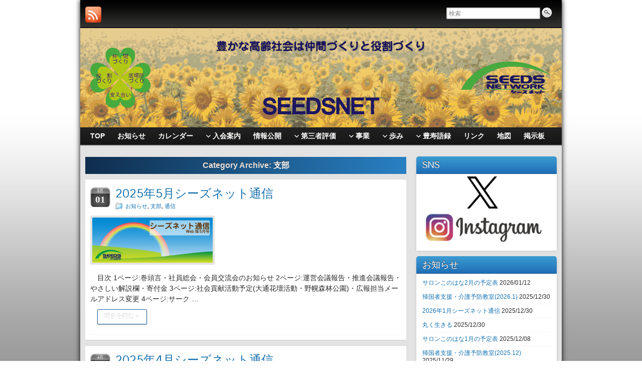

--- FILE ---
content_type: text/html; charset=UTF-8
request_url: http://www.seedsnet.gr.jp/category/branch/
body_size: 73202
content:
<!DOCTYPE html PUBLIC "-//W3C//DTD XHTML 1.0 Strict//EN" "http://www.w3.org/TR/xhtml1/DTD/xhtml1-strict.dtd">
<html xmlns="http://www.w3.org/1999/xhtml" lang="ja">
<head profile="http://gmpg.org/xfn/11">
    <meta http-equiv="Content-Type" content="text/html; charset=UTF-8" />
    <meta http-equiv="X-UA-Compatible" content="IE=Edge" />
    <title>支部 &#124; SEEDSNET</title>
    <link rel="pingback" href="http://www.seedsnet.gr.jp/xmlrpc.php" /> 
    <link rel='dns-prefetch' href='//s.w.org' />
<link rel="alternate" type="application/rss+xml" title="SEEDSNET &raquo; フィード" href="http://www.seedsnet.gr.jp/feed/" />
<link rel="alternate" type="application/rss+xml" title="SEEDSNET &raquo; コメントフィード" href="http://www.seedsnet.gr.jp/comments/feed/" />
<link rel="alternate" type="application/rss+xml" title="SEEDSNET &raquo; 支部 カテゴリーのフィード" href="http://www.seedsnet.gr.jp/category/branch/feed/" />
	<script type="text/javascript">
	WebFontConfig = {
		google: { families: ['Pontano+Sans::latin'] }
	};
	(function() {
		var wf = document.createElement('script');
		wf.src = ('https:' == document.location.protocol ? 'https' : 'http') + '://ajax.googleapis.com/ajax/libs/webfont/1/webfont.js';
		wf.type = 'text/javascript';
		wf.async = 'true';
		var s = document.getElementsByTagName('script')[0];
		s.parentNode.insertBefore(wf, s);
	})(); 
    </script>
    		<script type="text/javascript">
			window._wpemojiSettings = {"baseUrl":"https:\/\/s.w.org\/images\/core\/emoji\/11.2.0\/72x72\/","ext":".png","svgUrl":"https:\/\/s.w.org\/images\/core\/emoji\/11.2.0\/svg\/","svgExt":".svg","source":{"concatemoji":"http:\/\/www.seedsnet.gr.jp\/wp-includes\/js\/wp-emoji-release.min.js?ver=5.1"}};
			!function(a,b,c){function d(a,b){var c=String.fromCharCode;l.clearRect(0,0,k.width,k.height),l.fillText(c.apply(this,a),0,0);var d=k.toDataURL();l.clearRect(0,0,k.width,k.height),l.fillText(c.apply(this,b),0,0);var e=k.toDataURL();return d===e}function e(a){var b;if(!l||!l.fillText)return!1;switch(l.textBaseline="top",l.font="600 32px Arial",a){case"flag":return!(b=d([55356,56826,55356,56819],[55356,56826,8203,55356,56819]))&&(b=d([55356,57332,56128,56423,56128,56418,56128,56421,56128,56430,56128,56423,56128,56447],[55356,57332,8203,56128,56423,8203,56128,56418,8203,56128,56421,8203,56128,56430,8203,56128,56423,8203,56128,56447]),!b);case"emoji":return b=d([55358,56760,9792,65039],[55358,56760,8203,9792,65039]),!b}return!1}function f(a){var c=b.createElement("script");c.src=a,c.defer=c.type="text/javascript",b.getElementsByTagName("head")[0].appendChild(c)}var g,h,i,j,k=b.createElement("canvas"),l=k.getContext&&k.getContext("2d");for(j=Array("flag","emoji"),c.supports={everything:!0,everythingExceptFlag:!0},i=0;i<j.length;i++)c.supports[j[i]]=e(j[i]),c.supports.everything=c.supports.everything&&c.supports[j[i]],"flag"!==j[i]&&(c.supports.everythingExceptFlag=c.supports.everythingExceptFlag&&c.supports[j[i]]);c.supports.everythingExceptFlag=c.supports.everythingExceptFlag&&!c.supports.flag,c.DOMReady=!1,c.readyCallback=function(){c.DOMReady=!0},c.supports.everything||(h=function(){c.readyCallback()},b.addEventListener?(b.addEventListener("DOMContentLoaded",h,!1),a.addEventListener("load",h,!1)):(a.attachEvent("onload",h),b.attachEvent("onreadystatechange",function(){"complete"===b.readyState&&c.readyCallback()})),g=c.source||{},g.concatemoji?f(g.concatemoji):g.wpemoji&&g.twemoji&&(f(g.twemoji),f(g.wpemoji)))}(window,document,window._wpemojiSettings);
		</script>
		<style type="text/css">
img.wp-smiley,
img.emoji {
	display: inline !important;
	border: none !important;
	box-shadow: none !important;
	height: 1em !important;
	width: 1em !important;
	margin: 0 .07em !important;
	vertical-align: -0.1em !important;
	background: none !important;
	padding: 0 !important;
}
</style>
	<link rel='stylesheet' id='wp-block-library-css'  href='http://www.seedsnet.gr.jp/wp-includes/css/dist/block-library/style.min.css?ver=5.1' type='text/css' media='all' />
<link rel='stylesheet' id='contact-form-7-css'  href='http://www.seedsnet.gr.jp/wp-content/plugins/contact-form-7/includes/css/styles.css?ver=5.1.9' type='text/css' media='all' />
<link rel='stylesheet' id='graphene-stylesheet-css'  href='http://www.seedsnet.gr.jp/wp-content/themes/graphene/style.css?ver=5.1' type='text/css' media='screen' />
<script type='text/javascript' src='http://www.seedsnet.gr.jp/wp-includes/js/jquery/jquery.js?ver=1.12.4'></script>
<script type='text/javascript' src='http://www.seedsnet.gr.jp/wp-includes/js/jquery/jquery-migrate.min.js?ver=1.4.1'></script>
<script type='text/javascript' src='http://www.seedsnet.gr.jp/wp-content/themes/graphene/js/jquery.tools.min.js?ver=5.1'></script>
<script type='text/javascript' src='http://www.seedsnet.gr.jp/wp-content/themes/graphene/js/jquery.infinitescroll.min.js?ver=5.1'></script>
<script type='text/javascript'>
/* <![CDATA[ */
var grapheneJS = {"templateUrl":"http:\/\/www.seedsnet.gr.jp\/wp-content\/themes\/graphene","isSingular":"","shouldShowComments":"","commentsOrder":"newest","sliderDisable":"","sliderAnimation":"fade","sliderTransSpeed":"400","sliderInterval":"7000","sliderDisplay":"thumbnail-excerpt","infScroll":"1","infScrollClick":"","infScrollComments":"","totalPosts":"198","postsPerPage":"10","isPageNavi":"","infScrollMsgText":"Fetching window.grapheneInfScrollItemsPerPage more item from window.grapheneInfScrollItemsLeft left ...","infScrollMsgTextPlural":"Fetching window.grapheneInfScrollItemsPerPage more items from window.grapheneInfScrollItemsLeft left ...","infScrollFinishedText":"No more items to fetch","commentsPerPage":"50","totalComments":"0","infScrollCommentsMsg":"Fetching window.grapheneInfScrollCommentsPerPage more top level comment from window.grapheneInfScrollCommentsLeft left ...","infScrollCommentsMsgPlural":"Fetching window.grapheneInfScrollCommentsPerPage more top level comments from window.grapheneInfScrollCommentsLeft left ...","infScrollCommentsFinishedMsg":"No more comments to fetch"};
/* ]]> */
</script>
<script type='text/javascript' src='http://www.seedsnet.gr.jp/wp-content/themes/graphene/js/graphene.js?ver=5.1'></script>
<link rel='https://api.w.org/' href='http://www.seedsnet.gr.jp/wp-json/' />
<link rel="EditURI" type="application/rsd+xml" title="RSD" href="http://www.seedsnet.gr.jp/xmlrpc.php?rsd" />
<link rel="wlwmanifest" type="application/wlwmanifest+xml" href="http://www.seedsnet.gr.jp/wp-includes/wlwmanifest.xml" /> 
<meta name="generator" content="WordPress 5.1" />

<link rel="stylesheet" href="http://www.seedsnet.gr.jp/wp-content/plugins/count-per-day/counter.css" type="text/css" />
<style type="text/css">
.header_title, .header_title a, .header_title a:visited, .header_title a:hover, .header_desc {color:#blank}#nav li ul{width:200px} #nav li ul ul{margin-left:200px}#header-menu ul li a, #secondary-menu ul li a{width:180px}@charset "UTF-8"; body{ background: none; font-family:'Lucida Grande', 'Hiragino Kaku Gothic ProN', 'ヒラギノ角ゴ ProN W3', Meiryo, メイリオ, sans-serif; font-size: 12px; } body{ } .post-format .entry-content p, .entry-content{ font-family:'Lucida Grande', 'Hiragino Kaku Gothic ProN', 'ヒラギノ角ゴ ProN W3', Meiryo, メイリオ, sans-serif; font-size: 14px; line-height:1.5em; } .post-format .entry-content p, .entry-content>p{ text-indent: 1em; } .entry-content>p>a{ text-indent: 0em; } .entry-content>p>img{ text-indent: 0em; margin-left:-1em; } .entry-content h1, .comment-entry h1, .entry-content h2, .comment-entry h2, .entry-content h3, .comment-entry h3, .entry-content h4, .comment-entry h4, .entry-content h5, .comment-entry h5, .entry-content h6, .comment-entry h6{ font-family:'Lucida Grande', 'Hiragino Kaku Gothic ProN', 'ヒラギノ角ゴ ProN W3', Meiryo, メイリオ, sans-serif; margin: 0px 0px 0px 0px; line-height: 2em; } .entry-content h1, .comment-entry h1{ font-weight: bold; } .entry-content h2, .comment-entry h2{ font-weight: bold; } .entry-content h3, .comment-entry h3{ font-weight: normal; } .entry-content h4, .comment-entry h4{ font-weight: bold; } .entry-content h5, .comment-entry h5{ font-weight: normal; } .entry-content h6, .comment-entry h6{ font-weight: bold; } .su-list ul{ list-style: none !important; margin: 0 0 0 0 !important; padding: 0 !important; } .su-custom-gallery{ margin-top: 0.5em !important; margin-bottom: 0.5em !important; } .event-title h3, .mc-main .event-title a{ line-height: 1.1em !important; font-size: 12px !important; } #top_search button{ background: url(/wp-content/themes/graphene/images/sprite_master.png) -38px top no-repeat !important; } .entry-content a[href^="http://"]{ display: inline-block; padding-left: 20px; background: url(/wp-content/themes/graphene/images/icon/icon_external.gif) no-repeat left center; } .entry-content a[href^="http://www.seedsnet.gr.jp/"], .entry-content a[href^="http://www.seedsnet.gr.jp/"]{ display: inline-block; padding-left: 0px; background: none; } .more-link.block-button a[href^="http://www.seedsnet.gr.jp/"], .more-link.block-button a[href^="http://www.seedsnet.gr.jp/"]{ background: url(/wp-content/themes/graphene/images/bg-block-button.png) left bottom repeat-x #1C5FA5; background: -moz-linear-gradient(#2982C5, #1C5FA5); background: -webkit-linear-gradient(#2982C5, #1C5FA5); background: -o-linear-gradient(#2982C5, #1C5FA5); -ms-filter: "progid:DXImageTransform.Microsoft.gradient(startColorStr='#2982C5', EndColorStr='#1C5FA5')"; background: linear-gradient(#2982C5, #1C5FA5); -moz-border-radius: 2px; -webkit-border-radius: 2px; border-radius: 2px; -moz-box-shadow: 0 1px 2px #aaa; -webkit-box-shadow: 0 1px 2px #aaa; box-shadow: 0 1px 2px #aaa; -moz-box-shadow: 0 1px 2px rgba(0,0,0,0.3); -webkit-box-shadow: 0 1px 2px rgba(0,0,0,0.3); box-shadow: 0 1px 2px rgba(0,0,0,0.3); border: 1px solid #1C5FA5; color: #fff; cursor: pointer; display: inline-block; *display: inline; zoom: 1; font: bold 12px arial; padding: 5px 15px 6px 4px; position: relative; text-decoration: none; text-shadow: 0 -1px 0 #16497E; text-shadow: 0 -1px 0 rgba(0,0,0,0.2); vertical-align: top; } .entry-content a[href^="mailto:"]{ display: inline-block; padding-left: 20px; background: url(/wp-content/themes/graphene/images/icon/icon_mail.gif) no-repeat left center; } .entry-content a[href$='.docx'],.entry-content a[href$='.doc'],.entry-content a[href$='.rtf']{ display: inline-block; padding-left: 20px; background: url(/wp-content/themes/graphene/images/icon/icon_doc.gif) no-repeat left center; } .entry-content a[href$='.txt']{ display: inline-block; padding-left: 20px; background: url(/wp-content/themes/graphene/images/icon/icon_txt.gif) no-repeat left center; } .entry-content a[href$=".xls"], .entry-content a[href$=".xlsx"]{ display: inline-block; padding-left: 20px; background: url(/wp-content/themes/graphene/images/icon/icon_xls.gif) no-repeat left center; } .entry-content a[href$=".pdf"]{ display: inline-block; padding-left: 20px; background: url(/wp-content/themes/graphene/images/icon/icon_pdf.gif) no-repeat left center; } .su-button-center a[href$=".pdf"]{ display: inline-block !important; padding-left: 0px !important; background: url(images/bg_g.png) repeat #000 fixed; } .su-button-center p{text-indent:0em} .entry-content a[href$='.zip'], .entry-content a[href$='.rar'], .entry-content a[href$='.gzip'], .entry-content a[href$='.bzip'], .entry-content a[href$='.gz']{ display: inline-block; padding-left: 20px; background: url(/wp-content/themes/graphene/images/icon/icon_archive.gif) no-repeat left center; } .metal{ position:relative; padding: 0px 10px 0px 30px; line-heght: 1.75em !important; font-weight: bold; color:#666; background:#ccc; border-top:#ccc solid 1px; border-right:#999 solid 1px; border-bottom:#999 solid 1px; border-left:#ccc solid 1px; text-shadow:1px 1px 0 rgba(255,255,255,1); box-shadow:0 0 0 1px rgba(255,255,255,0.5) inset; background-image: -webkit-gradient(linear, left top, left bottom, from(rgba(220, 220, 220, 1.0)), color-stop(0.25, rgba(240, 240, 240, 1.0)), color-stop(0.30, rgba(235, 235, 235, 1.0)), color-stop(0.36, rgba(240, 240, 240, 1.0)), color-stop(0.50, rgba(235, 235, 235, 1.0)), color-stop(0.80, rgba(215, 215, 215, 1.0)), to(rgba(210, 210, 210, 1.0))); background-image: -webkit-linear-gradient(top, rgba(220, 220, 220, 1.0), rgba(240, 240, 240, 1.0) 25%, rgba(235, 235, 235, 1.0) 30%, rgba(240, 240, 240, 1.0) 36%, rgba(235, 235, 235, 1.0) 50%, rgba(215, 215, 215, 1.0) 80%, rgba(210, 210, 210, 1.0)); background-image: -moz-linear-gradient(top, rgba(220, 220, 220, 1.0), rgba(240, 240, 240, 1.0) 25%, rgba(235, 235, 235, 1.0) 30%, rgba(240, 240, 240, 1.0) 36%, rgba(235, 235, 235, 1.0) 50%, rgba(215, 215, 215, 1.0) 80%, rgba(210, 210, 210, 1.0)); background-image: -o-linear-gradient(top, rgba(220, 220, 220, 1.0), rgba(240, 240, 240, 1.0) 25%, rgba(235, 235, 235, 1.0) 30%, rgba(240, 240, 240, 1.0) 36%, rgba(235, 235, 235, 1.0) 50%, rgba(215, 215, 215, 1.0) 80%, rgba(210, 210, 210, 1.0)); background-image: linear-gradient(to bottom, rgba(220, 220, 220, 1.0), rgba(240, 240, 240, 1.0) 25%, rgba(235, 235, 235, 1.0) 30%, rgba(240, 240, 240, 1.0) 36%, rgba(235, 235, 235, 1.0) 50%, rgba(215, 215, 215, 1.0) 80%, rgba(210, 210, 210, 1.0)); } .metal:before{ content:" "; position:absolute; top:0; left:15px; width:0; height:100%; border-left:#ccc solid 1px; } .metal:after{ content:" "; position:absolute; top:0; left:16px; width:0; height:100%; border-right:#eee solid 1px; } .postit{ position:relative; margin: 0px 22px 0px 0px !important; padding: 0.5em 0.5em 0em 1.25em; line-height: 1.25em !important; font-weight: bold; color:#009 !important; background:#ffc; box-shadow: 12px 0 0 0 #ffc, 0 12px 0 0 #ffc, 1px 15px 4px -3px rgba(0,0,0,0.2); } .postit:before{ content:" "; position:absolute; top:100%; left:100%; width:0; height:0; border-width:12px 12px 0 0; border-style:solid; border-color:transparent; border-top-color:#cc9; } .postit:after{ content:" "; position:absolute; padding:0 20px; bottom:0; left:10px; width:120px; height:20px; background:rgba(255,182,182,0.4); -webkit-transform: rotate(-1deg); -moz-transform: rotate(-1deg); -o-transform: rotate(-1deg); transform: rotate(-1deg); margin-bottom: 5px; } .mosaic{ position:relative; margin: 20px 0px 12px 0px !important; padding:0 10px 0 55px; font:bold 22px/40px Arial, Helvetica, sans-serif; color:#666; background:#f3f3f3; z-index:1; line-height: 40px !important; } .mosaic:before{ content:" "; position:absolute; top:0; left:0; width:40px; height:40px; border-right:#fff solid 2px; background:#f60; background-image: -webkit-gradient(linear, left top, left bottom, from( rgba(255, 255, 255, 0.0)), color-stop(0.20, rgba(255, 255, 255, 0.0)), color-stop(0.20, rgba(255, 255, 255, 0.1)), color-stop(0.40, rgba(255, 255, 255, 0.1)), color-stop(0.40, rgba(255, 255, 255, 0.3)), color-stop(0.60, rgba(255, 255, 255, 0.3)), color-stop(0.60, rgba(255, 255, 255, 0.5)), color-stop(0.80, rgba(255, 255, 255, 0.5)), color-stop(0.80, rgba(255, 255, 255, 0.6)), to( rgba(255, 255, 255, 0.6)) ); background-image: -webkit-linear-gradient(top, transparent 20%, rgba(255, 255, 255, 0.1) 20%, rgba(255, 255, 255, 0.1) 40%, rgba(255, 255, 255, 0.3) 40%, rgba(255, 255, 255, 0.3) 60%, rgba(255, 255, 255, 0.5) 60%, rgba(255, 255, 255, 0.5) 80%, rgba(255, 255, 255, 0.6) 80%, rgba(255, 255, 255, 0.6) 100% ); background-image: -moz-linear-gradient(top, transparent 20%, rgba(255, 255, 255, 0.1) 20%, rgba(255, 255, 255, 0.1) 40%, rgba(255, 255, 255, 0.3) 40%, rgba(255, 255, 255, 0.3) 60%, rgba(255, 255, 255, 0.5) 60%, rgba(255, 255, 255, 0.5) 80%, rgba(255, 255, 255, 0.6) 80%, rgba(255, 255, 255, 0.6) 100% ); background-image: -o-linear-gradient(top, transparent 20%, rgba(255, 255, 255, 0.1) 20%, rgba(255, 255, 255, 0.1) 40%, rgba(255, 255, 255, 0.3) 40%, rgba(255, 255, 255, 0.3) 60%, rgba(255, 255, 255, 0.5) 60%, rgba(255, 255, 255, 0.5) 80%, rgba(255, 255, 255, 0.6) 80%, rgba(255, 255, 255, 0.6) 100% ); background-image: linear-gradient(to bottom, transparent 20%, rgba(255, 255, 255, 0.1) 20%, rgba(255, 255, 255, 0.1) 40%, rgba(255, 255, 255, 0.3) 40%, rgba(255, 255, 255, 0.3) 60%, rgba(255, 255, 255, 0.5) 60%, rgba(255, 255, 255, 0.5) 80%, rgba(255, 255, 255, 0.6) 80%, rgba(255, 255, 255, 0.6) 100% ); z-index:-1; } .mosaic:after{ content:" "; position:absolute; top:0; left:0; width:40px; height:40px; background-image: -webkit-gradient(linear, left top, right top, from( rgba(255, 255, 255, 0.0)), color-stop(0.20, rgba(255, 255, 255, 0.0)), color-stop(0.20, rgba(255, 255, 255, 0.1)), color-stop(0.40, rgba(255, 255, 255, 0.1)), color-stop(0.40, rgba(255, 255, 255, 0.3)), color-stop(0.60, rgba(255, 255, 255, 0.3)), color-stop(0.60, rgba(255, 255, 255, 0.5)), color-stop(0.80, rgba(255, 255, 255, 0.5)), color-stop(0.80, rgba(255, 255, 255, 0.6)), to( rgba(255, 255, 255, 0.6)) ); background-image: -webkit-linear-gradient(left, transparent 20%, rgba(255, 255, 255, 0.1) 20%, rgba(255, 255, 255, 0.1) 40%, rgba(255, 255, 255, 0.3) 40%, rgba(255, 255, 255, 0.3) 60%, rgba(255, 255, 255, 0.5) 60%, rgba(255, 255, 255, 0.5) 80%, rgba(255, 255, 255, 0.6) 80%, rgba(255, 255, 255, 0.6) 100% ); background-image: -moz-linear-gradient(left, transparent 20%, rgba(255, 255, 255, 0.1) 20%, rgba(255, 255, 255, 0.1) 40%, rgba(255, 255, 255, 0.3) 40%, rgba(255, 255, 255, 0.3) 60%, rgba(255, 255, 255, 0.5) 60%, rgba(255, 255, 255, 0.5) 80%, rgba(255, 255, 255, 0.6) 80%, rgba(255, 255, 255, 0.6) 100% ); background-image: -o-linear-gradient(left, transparent 20%, rgba(255, 255, 255, 0.1) 20%, rgba(255, 255, 255, 0.1) 40%, rgba(255, 255, 255, 0.3) 40%, rgba(255, 255, 255, 0.3) 60%, rgba(255, 255, 255, 0.5) 60%, rgba(255, 255, 255, 0.5) 80%, rgba(255, 255, 255, 0.6) 80%, rgba(255, 255, 255, 0.6) 100% ); background-image: linear-gradient(to right, transparent 20%, rgba(255, 255, 255, 0.1) 20%, rgba(255, 255, 255, 0.1) 40%, rgba(255, 255, 255, 0.3) 40%, rgba(255, 255, 255, 0.3) 60%, rgba(255, 255, 255, 0.5) 60%, rgba(255, 255, 255, 0.5) 80%, rgba(255, 255, 255, 0.6) 80%, rgba(255, 255, 255, 0.6) 100% ); z-index:-1; } .mfp-close{ right:0px !important} a.more-link{ text-indent:1em !important}
</style>
		<link rel="icon" href="http://www.seedsnet.gr.jp/wp-content/uploads/2014/08/favicon.png" type="image/x-icon" />
		<!--[if lte IE 7]>
      <style type="text/css" media="screen">
      	#footer, div.sidebar-wrap, .block-button, .featured_slider, #slider_root, #nav li ul, .pie{behavior: url(http://www.seedsnet.gr.jp/wp-content/themes/graphene/js/PIE.php);}
        .featured_slider{margin-top:0 !important;}
        #header-menu-wrap {z-index:5}
      </style>
    <![endif]-->
    </head>
<body class="archive category category-branch category-33 two_col_left two-columns">

<div class="bg-gradient">


<div id="container" class="container_16">
    
            <div id="top-bar">
                				<div id="profiles" class="clearfix gutter-left">
                                <a href="http://www.seedsnet.gr.jp/feed/" title="Subscribe to SEEDSNET&#039;s RSS feed" id="social-id-1" class="mysocial social-rss">
            	<img src="http://www.seedsnet.gr.jp/wp-content/themes/graphene/images/social/rss.png" alt="RSS" title="Subscribe to SEEDSNET&#039;s RSS feed" />
            </a>
    	                </div>
                                        <div id="top_search" class="grid_4">
                    <form id="searchform" class="searchform" method="get" action="http://www.seedsnet.gr.jp">
    <p class="clearfix default_searchform">
        <input type="text" name="s" 
        	onblur="if (this.value == '') {this.value = '検索';}" 
            onfocus="if (this.value == '検索') {this.value = '';}" 
            value="検索" />
        <button type="submit"><span>検索</span></button>
    </p>
    </form>                                    </div>
                        
                        
        </div>
    
        <div id="header">
    	
        <a href="http://www.seedsnet.gr.jp" id="header_img_link" title="フロントページに戻る"><img src="http://www.seedsnet.gr.jp/wp-content/uploads/2014/10/20141022header.png" alt="" width="960" height="198" class="header-img" /></a>        	       
        		
                
		    </div>
    <div id="nav">
                <div id="header-menu-wrap" class="clearfix">
			<ul id="header-menu" class="menu clearfix"><li id="menu-item-5" class="menu-item menu-item-type-custom menu-item-object-custom menu-item-home"><a href="http://www.seedsnet.gr.jp"><strong>TOP</strong></a></li>
<li id="menu-item-271" class="menu-item menu-item-type-post_type menu-item-object-page current_page_parent"><a href="http://www.seedsnet.gr.jp/blog/"><strong>お知らせ</strong></a></li>
<li id="menu-item-754" class="menu-item menu-item-type-custom menu-item-object-custom"><a href="http://www.seedsnet.gr.jp/calendar/"><strong>カレンダー</strong></a></li>
<li id="menu-item-134" class="menu-item menu-item-type-post_type menu-item-object-page menu-item-has-children menu-item-ancestor"><a href="http://www.seedsnet.gr.jp/enter/"><strong>入会案内</strong></a>
<ul class="sub-menu">
	<li id="menu-item-6624" class="menu-item menu-item-type-post_type menu-item-object-page"><a href="http://www.seedsnet.gr.jp/enter/">入会案内</a></li>
	<li id="menu-item-8" class="menu-item menu-item-type-post_type menu-item-object-page"><a href="http://www.seedsnet.gr.jp/mind/">会員心得</a></li>
</ul>
</li>
<li id="menu-item-118" class="menu-item menu-item-type-post_type menu-item-object-page"><a href="http://www.seedsnet.gr.jp/about/"><strong>情報公開</strong></a></li>
<li id="menu-item-3113" class="menu-item menu-item-type-post_type menu-item-object-page menu-item-has-children menu-item-ancestor"><a href="http://www.seedsnet.gr.jp/third-party_evaluation/"><strong>第三者評価</strong></a>
<ul class="sub-menu">
	<li id="menu-item-8938" class="menu-item menu-item-type-custom menu-item-object-custom"><a href="http://www.seedsnet.gr.jp/third-party_evaluation/%e7%ac%ac%e4%b8%89%e8%80%85%e8%a9%95%e4%be%a1%e7%b5%90%e6%9e%9c/">第三者評価結果</a></li>
</ul>
</li>
<li id="menu-item-136" class="menu-item menu-item-type-post_type menu-item-object-page menu-item-has-children menu-item-ancestor"><a href="http://www.seedsnet.gr.jp/service/"><strong>事業</strong></a>
<ul class="sub-menu">
	<li id="menu-item-223" class="menu-item menu-item-type-post_type menu-item-object-page"><a href="http://www.seedsnet.gr.jp/service/salon_konohana/">サロンこのはな</a></li>
	<li id="menu-item-226" class="menu-item menu-item-type-post_type menu-item-object-page"><a href="http://www.seedsnet.gr.jp/service/elder-home/">サービス付高齢者向け住宅</a></li>
	<li id="menu-item-458" class="menu-item menu-item-type-post_type menu-item-object-page"><a href="http://www.seedsnet.gr.jp/service/solitary/">北海道孤立防止ネットワークセンター</a></li>
	<li id="menu-item-3660" class="menu-item menu-item-type-post_type menu-item-object-page"><a href="http://www.seedsnet.gr.jp/service/returnee_support/">中国・樺太等帰国者支援事業</a></li>
</ul>
</li>
<li id="menu-item-119" class="menu-item menu-item-type-post_type menu-item-object-page menu-item-has-children menu-item-ancestor"><a href="http://www.seedsnet.gr.jp/history/"><strong>歩み</strong></a>
<ul class="sub-menu">
	<li id="menu-item-120" class="menu-item menu-item-type-post_type menu-item-object-page"><a href="http://www.seedsnet.gr.jp/history/history-2001/">歩み-2001年-</a></li>
	<li id="menu-item-121" class="menu-item menu-item-type-post_type menu-item-object-page"><a href="http://www.seedsnet.gr.jp/history/history-2002/">歩み-2002年-</a></li>
	<li id="menu-item-122" class="menu-item menu-item-type-post_type menu-item-object-page"><a href="http://www.seedsnet.gr.jp/history/history-2003/">歩み-2003年-</a></li>
	<li id="menu-item-123" class="menu-item menu-item-type-post_type menu-item-object-page"><a href="http://www.seedsnet.gr.jp/history/history-2004/">歩み-2004年-</a></li>
	<li id="menu-item-124" class="menu-item menu-item-type-post_type menu-item-object-page"><a href="http://www.seedsnet.gr.jp/history/history-2005/">歩み-2005年-</a></li>
	<li id="menu-item-125" class="menu-item menu-item-type-post_type menu-item-object-page"><a href="http://www.seedsnet.gr.jp/history/history-2006/">歩み-2006年-</a></li>
	<li id="menu-item-126" class="menu-item menu-item-type-post_type menu-item-object-page"><a href="http://www.seedsnet.gr.jp/history/history-2007/">歩み-2007年-</a></li>
	<li id="menu-item-127" class="menu-item menu-item-type-post_type menu-item-object-page"><a href="http://www.seedsnet.gr.jp/history/history-2008/">歩み-2008年-</a></li>
	<li id="menu-item-128" class="menu-item menu-item-type-post_type menu-item-object-page"><a href="http://www.seedsnet.gr.jp/history/history-2009/">歩み-2009年-</a></li>
	<li id="menu-item-129" class="menu-item menu-item-type-post_type menu-item-object-page"><a href="http://www.seedsnet.gr.jp/history/history-2010/">歩み-2010年-</a></li>
	<li id="menu-item-130" class="menu-item menu-item-type-post_type menu-item-object-page"><a href="http://www.seedsnet.gr.jp/history/history-2011/">歩み-2011年-</a></li>
	<li id="menu-item-131" class="menu-item menu-item-type-post_type menu-item-object-page"><a href="http://www.seedsnet.gr.jp/history/history-2012/">歩み-2012年-</a></li>
	<li id="menu-item-132" class="menu-item menu-item-type-post_type menu-item-object-page"><a href="http://www.seedsnet.gr.jp/history/history-2013/">歩み-2013年-</a></li>
	<li id="menu-item-1757" class="menu-item menu-item-type-post_type menu-item-object-page"><a href="http://www.seedsnet.gr.jp/history/history-2014/">歩み-2014年-</a></li>
	<li id="menu-item-2617" class="menu-item menu-item-type-post_type menu-item-object-page"><a href="http://www.seedsnet.gr.jp/history/%e6%ad%a9%e3%81%bf-2015%e5%b9%b4/">歩み-2015年-</a></li>
	<li id="menu-item-3577" class="menu-item menu-item-type-post_type menu-item-object-page"><a href="http://www.seedsnet.gr.jp/%e6%ad%a9%e3%81%bf-2016%e5%b9%b4/">歩み-2016年-</a></li>
	<li id="menu-item-5953" class="menu-item menu-item-type-post_type menu-item-object-page"><a href="http://www.seedsnet.gr.jp/history/%e6%ad%a9%e3%81%bf-2017%e5%b9%b4/">歩み-2017年-</a></li>
	<li id="menu-item-7175" class="menu-item menu-item-type-post_type menu-item-object-page"><a href="http://www.seedsnet.gr.jp/history/%e6%ad%a9%e3%81%bf-2018%e5%b9%b4/">歩み-2018年-</a></li>
	<li id="menu-item-7174" class="menu-item menu-item-type-post_type menu-item-object-page"><a href="http://www.seedsnet.gr.jp/history/%e6%ad%a9%e3%81%bf-2019%e5%b9%b4/">歩み-2019年-</a></li>
</ul>
</li>
<li id="menu-item-770" class="menu-item menu-item-type-post_type menu-item-object-page menu-item-has-children menu-item-ancestor"><a href="http://www.seedsnet.gr.jp/posthumous-papers/"><strong>豊寿語録</strong></a>
<ul class="sub-menu">
	<li id="menu-item-1002" class="menu-item menu-item-type-post_type menu-item-object-page"><a href="http://www.seedsnet.gr.jp/posthumous-papers/2004-2/">豊寿語録 -2004</a></li>
	<li id="menu-item-804" class="menu-item menu-item-type-post_type menu-item-object-page"><a href="http://www.seedsnet.gr.jp/posthumous-papers/2005-2/">豊寿語録 -2005</a></li>
	<li id="menu-item-805" class="menu-item menu-item-type-post_type menu-item-object-page"><a href="http://www.seedsnet.gr.jp/posthumous-papers/2006-2/">豊寿語録 -2006</a></li>
	<li id="menu-item-965" class="menu-item menu-item-type-post_type menu-item-object-page"><a href="http://www.seedsnet.gr.jp/posthumous-papers/2007-2/">豊寿語録 -2007</a></li>
	<li id="menu-item-964" class="menu-item menu-item-type-post_type menu-item-object-page"><a href="http://www.seedsnet.gr.jp/posthumous-papers/2008-2/">豊寿語録 -2008</a></li>
	<li id="menu-item-963" class="menu-item menu-item-type-post_type menu-item-object-page"><a href="http://www.seedsnet.gr.jp/posthumous-papers/2009-2/">豊寿語録 -2009</a></li>
	<li id="menu-item-962" class="menu-item menu-item-type-post_type menu-item-object-page"><a href="http://www.seedsnet.gr.jp/posthumous-papers/2010-2/">豊寿語録 -2010</a></li>
	<li id="menu-item-961" class="menu-item menu-item-type-post_type menu-item-object-page"><a href="http://www.seedsnet.gr.jp/posthumous-papers/2011-2/">豊寿語録 -2011</a></li>
	<li id="menu-item-960" class="menu-item menu-item-type-post_type menu-item-object-page"><a href="http://www.seedsnet.gr.jp/posthumous-papers/2012-2/">豊寿語録 -2012</a></li>
	<li id="menu-item-959" class="menu-item menu-item-type-post_type menu-item-object-page"><a href="http://www.seedsnet.gr.jp/posthumous-papers/2013-2/">豊寿語録 -2013</a></li>
</ul>
</li>
<li id="menu-item-133" class="menu-item menu-item-type-post_type menu-item-object-page"><a href="http://www.seedsnet.gr.jp/link/"><strong>リンク</strong></a></li>
<li id="menu-item-135" class="menu-item menu-item-type-post_type menu-item-object-page"><a href="http://www.seedsnet.gr.jp/%e5%9c%b0%e5%9b%b3/"><strong>地図</strong></a></li>
<li id="menu-item-990" class="menu-item menu-item-type-custom menu-item-object-custom"><a href="http://8330.teacup.com/seedsnet/bbs"><strong>掲示板</strong></a></li>
</ul>            
            <div class="clear"></div>
            
			            
                    
        </div>
		
                
        <div class="menu-bottom-shadow">&nbsp;</div>


        
    </div>

    
    <div id="content" class="clearfix hfeed">
                
                
        <div id="content-main" class="clearfix grid_11">
        
    <h1 class="page-title archive-title">
        Category Archive: <span>支部</span>    </h1>
    
        
    <div class="entries-wrapper">
    
                
<div id="post-10808" class="clearfix post post-10808 type-post status-publish format-standard hentry category-announce category-branch category-news">
	
		
	<div class="entry clearfix">
    
    			    	<div class="date updated alpha ">
        	<span class="value-title" title="2025-05-01T00:02" />
            <p class="default_date">
            	<span class="month">5月</span>
                <span class="day">01</span>
                            </p>
                    </div>
    		
                
        		
		        
		        <h2 class="post-title entry-title">
			<a href="http://www.seedsnet.gr.jp/2025/05/2025%e5%b9%b45%e6%9c%88%e3%82%b7%e3%83%bc%e3%82%ba%e3%83%8d%e3%83%83%e3%83%88%e9%80%9a%e4%bf%a1/" rel="bookmark" title="2025年5月シーズネット通信 へのパーマリンク">
				2025年5月シーズネット通信            </a>
			        </h2>
		
		
						<div class="post-meta clearfix">
			
									<span class="printonly">Categories: </span>
			<p class="meta_categories"><a href="http://www.seedsnet.gr.jp/category/announce/" rel="category tag">お知らせ</a>, <a href="http://www.seedsnet.gr.jp/category/branch/" rel="category tag">支部</a>, <a href="http://www.seedsnet.gr.jp/category/announce/news/" rel="category tag">通信</a></p>
						
									
									
														
			<p class="printonly">2025/05/01</p>			
					</div>
				
				<div class="entry-content clearfix">
						
			
				<div class="excerpt-thumb"><a href="http://www.seedsnet.gr.jp/2025/05/2025%e5%b9%b45%e6%9c%88%e3%82%b7%e3%83%bc%e3%82%ba%e3%83%8d%e3%83%83%e3%83%88%e9%80%9a%e4%bf%a1/"><img width="240" height="90" src="http://www.seedsnet.gr.jp/wp-content/uploads/2025/05/seednet_eyecatch_5-1-240x90.png" class="attachment-thumbnail size-thumbnail" alt="" srcset="http://www.seedsnet.gr.jp/wp-content/uploads/2025/05/seednet_eyecatch_5-1-240x90.png 240w, http://www.seedsnet.gr.jp/wp-content/uploads/2025/05/seednet_eyecatch_5-1-300x113.png 300w, http://www.seedsnet.gr.jp/wp-content/uploads/2025/05/seednet_eyecatch_5-1.png 640w" sizes="(max-width: 240px) 100vw, 240px" /></a></div>                
                				                
								<p>目次 1ページ:巻頭言・社員総会・会員交流会のお知らせ 2ページ:運営会議報告・推進会議報告・やさしい解説欄・寄付金 3ページ:社会貢献活動予定(大通花壇活動・野幌森林公園)・広報担当メールアドレス変更 4ページ:サーク &hellip; </p>
<p><a class="more-link block-button" href="http://www.seedsnet.gr.jp/2025/05/2025%e5%b9%b45%e6%9c%88%e3%82%b7%e3%83%bc%e3%82%ba%e3%83%8d%e3%83%83%e3%83%88%e9%80%9a%e4%bf%a1/">続きを読む &raquo;</a></p>
                
						
						
						
		</div>
		
				<div class="entry-footer clearfix">
									
			                        
            			
					</div>
	</div>
</div>

 <p class="printonly"><span class="printonly url"><strong>Permanent link to this article: </strong><span>http://www.seedsnet.gr.jp/2025/05/2025%e5%b9%b45%e6%9c%88%e3%82%b7%e3%83%bc%e3%82%ba%e3%83%8d%e3%83%83%e3%83%88%e9%80%9a%e4%bf%a1/</span></span></p>


                
<div id="post-10750" class="clearfix post post-10750 type-post status-publish format-standard hentry category-announce category-branch category-news">
	
		
	<div class="entry clearfix">
    
    			    	<div class="date updated alpha ">
        	<span class="value-title" title="2025-04-01T00:01" />
            <p class="default_date">
            	<span class="month">4月</span>
                <span class="day">01</span>
                            </p>
                    </div>
    		
                
        		
		        
		        <h2 class="post-title entry-title">
			<a href="http://www.seedsnet.gr.jp/2025/04/2025%e5%b9%b44%e6%9c%88%e3%82%b7%e3%83%bc%e3%82%ba%e3%83%8d%e3%83%83%e3%83%88%e9%80%9a%e4%bf%a1/" rel="bookmark" title="2025年4月シーズネット通信 へのパーマリンク">
				2025年4月シーズネット通信            </a>
			        </h2>
		
		
						<div class="post-meta clearfix">
			
									<span class="printonly">Categories: </span>
			<p class="meta_categories"><a href="http://www.seedsnet.gr.jp/category/announce/" rel="category tag">お知らせ</a>, <a href="http://www.seedsnet.gr.jp/category/branch/" rel="category tag">支部</a>, <a href="http://www.seedsnet.gr.jp/category/announce/news/" rel="category tag">通信</a></p>
						
									
									
														
			<p class="printonly">2025/04/01</p>			
					</div>
				
				<div class="entry-content clearfix">
						
			
				<div class="excerpt-thumb"><a href="http://www.seedsnet.gr.jp/2025/04/2025%e5%b9%b44%e6%9c%88%e3%82%b7%e3%83%bc%e3%82%ba%e3%83%8d%e3%83%83%e3%83%88%e9%80%9a%e4%bf%a1/"><img width="240" height="90" src="http://www.seedsnet.gr.jp/wp-content/uploads/2025/04/seednet_eyecatch_4-240x90.png" class="attachment-thumbnail size-thumbnail" alt="" srcset="http://www.seedsnet.gr.jp/wp-content/uploads/2025/04/seednet_eyecatch_4-240x90.png 240w, http://www.seedsnet.gr.jp/wp-content/uploads/2025/04/seednet_eyecatch_4-300x113.png 300w, http://www.seedsnet.gr.jp/wp-content/uploads/2025/04/seednet_eyecatch_4.png 640w" sizes="(max-width: 240px) 100vw, 240px" /></a></div>                
                				                
								<p>目次 1ページ 巻頭言/第24回(令和7年)通常社員総会等のお知らせ 2ページ 2月運営会議報告/3月推進会議報告/北海道大学ガレージセールに参加しませんか？！ 3ページ 2025年度 社会貢献活動予定(4.5月分)/会 &hellip; </p>
<p><a class="more-link block-button" href="http://www.seedsnet.gr.jp/2025/04/2025%e5%b9%b44%e6%9c%88%e3%82%b7%e3%83%bc%e3%82%ba%e3%83%8d%e3%83%83%e3%83%88%e9%80%9a%e4%bf%a1/">続きを読む &raquo;</a></p>
                
						
						
						
		</div>
		
				<div class="entry-footer clearfix">
									
			                        
            			
					</div>
	</div>
</div>

 <p class="printonly"><span class="printonly url"><strong>Permanent link to this article: </strong><span>http://www.seedsnet.gr.jp/2025/04/2025%e5%b9%b44%e6%9c%88%e3%82%b7%e3%83%bc%e3%82%ba%e3%83%8d%e3%83%83%e3%83%88%e9%80%9a%e4%bf%a1/</span></span></p>


                
<div id="post-10714" class="clearfix post post-10714 type-post status-publish format-standard hentry category-branch category-news">
	
		
	<div class="entry clearfix">
    
    			    	<div class="date updated alpha ">
        	<span class="value-title" title="2025-03-01T13:32" />
            <p class="default_date">
            	<span class="month">3月</span>
                <span class="day">01</span>
                            </p>
                    </div>
    		
                
        		
		        
		        <h2 class="post-title entry-title">
			<a href="http://www.seedsnet.gr.jp/2025/03/%e6%97%ad%e5%b7%9d%e6%94%af%e9%83%a8%e4%be%bf%e3%82%8a-78/" rel="bookmark" title="旭川支部便り へのパーマリンク">
				旭川支部便り            </a>
			        </h2>
		
		
						<div class="post-meta clearfix">
			
									<span class="printonly">Categories: </span>
			<p class="meta_categories"><a href="http://www.seedsnet.gr.jp/category/branch/" rel="category tag">支部</a>, <a href="http://www.seedsnet.gr.jp/category/announce/news/" rel="category tag">通信</a></p>
						
									
									
														
			<p class="printonly">2025/03/01</p>			
					</div>
				
				<div class="entry-content clearfix">
						
			
				<div class="excerpt-thumb"><a href="http://www.seedsnet.gr.jp/2025/03/%e6%97%ad%e5%b7%9d%e6%94%af%e9%83%a8%e4%be%bf%e3%82%8a-78/"><img width="240" height="90" src="http://www.seedsnet.gr.jp/wp-content/uploads/2025/03/ic_asahikawa-240x90.png" class="attachment-thumbnail size-thumbnail" alt="" srcset="http://www.seedsnet.gr.jp/wp-content/uploads/2025/03/ic_asahikawa-240x90.png 240w, http://www.seedsnet.gr.jp/wp-content/uploads/2025/03/ic_asahikawa-300x113.png 300w, http://www.seedsnet.gr.jp/wp-content/uploads/2025/03/ic_asahikawa.png 640w" sizes="(max-width: 240px) 100vw, 240px" /></a></div>                
                				                
								<p>楽しいピンポン 日　時:3月4日(火)10:00～12:00 場　所:勤労者体育センター(6条4丁目アリーナ) 参加費:200円　運動靴持参 新・酒と語り場 日　時:3月14日(金) 17:00 場　所:『別家』(べって &hellip; </p>
<p><a class="more-link block-button" href="http://www.seedsnet.gr.jp/2025/03/%e6%97%ad%e5%b7%9d%e6%94%af%e9%83%a8%e4%be%bf%e3%82%8a-78/">続きを読む &raquo;</a></p>
                
						
						
						
		</div>
		
				<div class="entry-footer clearfix">
									
			                        
            			
					</div>
	</div>
</div>

 <p class="printonly"><span class="printonly url"><strong>Permanent link to this article: </strong><span>http://www.seedsnet.gr.jp/2025/03/%e6%97%ad%e5%b7%9d%e6%94%af%e9%83%a8%e4%be%bf%e3%82%8a-78/</span></span></p>


                
<div id="post-10711" class="clearfix post post-10711 type-post status-publish format-standard hentry category-branch category-news">
	
		
	<div class="entry clearfix">
    
    			    	<div class="date updated alpha ">
        	<span class="value-title" title="2025-03-01T13:30" />
            <p class="default_date">
            	<span class="month">3月</span>
                <span class="day">01</span>
                            </p>
                    </div>
    		
                
        		
		        
		        <h2 class="post-title entry-title">
			<a href="http://www.seedsnet.gr.jp/2025/03/%e5%87%bd%e9%a4%a8%e6%94%af%e9%83%a8%e4%be%bf%e3%82%8a-76/" rel="bookmark" title="函館支部便り へのパーマリンク">
				函館支部便り            </a>
			        </h2>
		
		
						<div class="post-meta clearfix">
			
									<span class="printonly">Categories: </span>
			<p class="meta_categories"><a href="http://www.seedsnet.gr.jp/category/branch/" rel="category tag">支部</a>, <a href="http://www.seedsnet.gr.jp/category/announce/news/" rel="category tag">通信</a></p>
						
									
									
														
			<p class="printonly">2025/03/01</p>			
					</div>
				
				<div class="entry-content clearfix">
						
			
				<div class="excerpt-thumb"><a href="http://www.seedsnet.gr.jp/2025/03/%e5%87%bd%e9%a4%a8%e6%94%af%e9%83%a8%e4%be%bf%e3%82%8a-76/"><img width="240" height="90" src="http://www.seedsnet.gr.jp/wp-content/uploads/2025/03/ic_hakodate-240x90.png" class="attachment-thumbnail size-thumbnail" alt="" srcset="http://www.seedsnet.gr.jp/wp-content/uploads/2025/03/ic_hakodate-240x90.png 240w, http://www.seedsnet.gr.jp/wp-content/uploads/2025/03/ic_hakodate-300x113.png 300w, http://www.seedsnet.gr.jp/wp-content/uploads/2025/03/ic_hakodate.png 640w" sizes="(max-width: 240px) 100vw, 240px" /></a></div>                
                				                
								<p>あいらぶはこだて 　野呂さん叙勲おめでとうございます。 　ここのシーズネットに叙勲の方が二人もおいでになられるとは素晴らしいことです。 　ボランティア活動があり紳士淑女の集まりの場がいつまでも続いてと願っております。 　 &hellip; </p>
<p><a class="more-link block-button" href="http://www.seedsnet.gr.jp/2025/03/%e5%87%bd%e9%a4%a8%e6%94%af%e9%83%a8%e4%be%bf%e3%82%8a-76/">続きを読む &raquo;</a></p>
                
						
						
						
		</div>
		
				<div class="entry-footer clearfix">
									
			                        
            			
					</div>
	</div>
</div>

 <p class="printonly"><span class="printonly url"><strong>Permanent link to this article: </strong><span>http://www.seedsnet.gr.jp/2025/03/%e5%87%bd%e9%a4%a8%e6%94%af%e9%83%a8%e4%be%bf%e3%82%8a-76/</span></span></p>


                
<div id="post-10642" class="clearfix post post-10642 type-post status-publish format-standard hentry category-branch category-news">
	
		
	<div class="entry clearfix">
    
    			    	<div class="date updated alpha ">
        	<span class="value-title" title="2025-02-01T16:37" />
            <p class="default_date">
            	<span class="month">2月</span>
                <span class="day">01</span>
                            </p>
                    </div>
    		
                
        		
		        
		        <h2 class="post-title entry-title">
			<a href="http://www.seedsnet.gr.jp/2025/02/%e6%97%ad%e5%b7%9d%e6%94%af%e9%83%a8%e4%be%bf%e3%82%8a-77/" rel="bookmark" title="旭川支部便り へのパーマリンク">
				旭川支部便り            </a>
			        </h2>
		
		
						<div class="post-meta clearfix">
			
									<span class="printonly">Categories: </span>
			<p class="meta_categories"><a href="http://www.seedsnet.gr.jp/category/branch/" rel="category tag">支部</a>, <a href="http://www.seedsnet.gr.jp/category/announce/news/" rel="category tag">通信</a></p>
						
									
									
														
			<p class="printonly">2025/02/01</p>			
					</div>
				
				<div class="entry-content clearfix">
						
			
				<div class="excerpt-thumb"><a href="http://www.seedsnet.gr.jp/2025/02/%e6%97%ad%e5%b7%9d%e6%94%af%e9%83%a8%e4%be%bf%e3%82%8a-77/"><img width="240" height="90" src="http://www.seedsnet.gr.jp/wp-content/uploads/2025/02/ic_asahikawa-240x90.png" class="attachment-thumbnail size-thumbnail" alt="" srcset="http://www.seedsnet.gr.jp/wp-content/uploads/2025/02/ic_asahikawa-240x90.png 240w, http://www.seedsnet.gr.jp/wp-content/uploads/2025/02/ic_asahikawa-300x113.png 300w, http://www.seedsnet.gr.jp/wp-content/uploads/2025/02/ic_asahikawa.png 640w" sizes="(max-width: 240px) 100vw, 240px" /></a></div>                
                				                
								<p>楽しいピンポン 日　時:2月4日(火) 10:00 場　所:勤労者体育センター(6条4丁目アリーナ) 参加費:200円　運動靴持参 おひとりさま(だけ)の会 日　時:2月6日(木) 11:30 場　所:『八島』 旭川市7 &hellip; </p>
<p><a class="more-link block-button" href="http://www.seedsnet.gr.jp/2025/02/%e6%97%ad%e5%b7%9d%e6%94%af%e9%83%a8%e4%be%bf%e3%82%8a-77/">続きを読む &raquo;</a></p>
                
						
						
						
		</div>
		
				<div class="entry-footer clearfix">
									
			                        
            			
					</div>
	</div>
</div>

 <p class="printonly"><span class="printonly url"><strong>Permanent link to this article: </strong><span>http://www.seedsnet.gr.jp/2025/02/%e6%97%ad%e5%b7%9d%e6%94%af%e9%83%a8%e4%be%bf%e3%82%8a-77/</span></span></p>


                
<div id="post-10637" class="clearfix post post-10637 type-post status-publish format-standard hentry category-branch category-news">
	
		
	<div class="entry clearfix">
    
    			    	<div class="date updated alpha ">
        	<span class="value-title" title="2025-02-01T16:34" />
            <p class="default_date">
            	<span class="month">2月</span>
                <span class="day">01</span>
                            </p>
                    </div>
    		
                
        		
		        
		        <h2 class="post-title entry-title">
			<a href="http://www.seedsnet.gr.jp/2025/02/%e5%87%bd%e9%a4%a8%e6%94%af%e9%83%a8%e4%be%bf%e3%82%8a-75/" rel="bookmark" title="函館支部便り へのパーマリンク">
				函館支部便り            </a>
			        </h2>
		
		
						<div class="post-meta clearfix">
			
									<span class="printonly">Categories: </span>
			<p class="meta_categories"><a href="http://www.seedsnet.gr.jp/category/branch/" rel="category tag">支部</a>, <a href="http://www.seedsnet.gr.jp/category/announce/news/" rel="category tag">通信</a></p>
						
									
									
														
			<p class="printonly">2025/02/01</p>			
					</div>
				
				<div class="entry-content clearfix">
						
			
				<div class="excerpt-thumb"><a href="http://www.seedsnet.gr.jp/2025/02/%e5%87%bd%e9%a4%a8%e6%94%af%e9%83%a8%e4%be%bf%e3%82%8a-75/"><img width="240" height="90" src="http://www.seedsnet.gr.jp/wp-content/uploads/2025/02/ic_hakodate-240x90.png" class="attachment-thumbnail size-thumbnail" alt="" srcset="http://www.seedsnet.gr.jp/wp-content/uploads/2025/02/ic_hakodate-240x90.png 240w, http://www.seedsnet.gr.jp/wp-content/uploads/2025/02/ic_hakodate-300x113.png 300w, http://www.seedsnet.gr.jp/wp-content/uploads/2025/02/ic_hakodate.png 640w" sizes="(max-width: 240px) 100vw, 240px" /></a></div>                
                				                
								<p>新年のあいさつ 新年明けましておめでとうございます。 函館支部結成21年が過ぎ改めて「仲間づくり」「居場所づくり」「役割づくり」の三つの活動を通しての「高齢者の生きがいづくり」を目指して、ボランティア活動やサークル活動に &hellip; </p>
<p><a class="more-link block-button" href="http://www.seedsnet.gr.jp/2025/02/%e5%87%bd%e9%a4%a8%e6%94%af%e9%83%a8%e4%be%bf%e3%82%8a-75/">続きを読む &raquo;</a></p>
                
						
						
						
		</div>
		
				<div class="entry-footer clearfix">
									
			                        
            			
					</div>
	</div>
</div>

 <p class="printonly"><span class="printonly url"><strong>Permanent link to this article: </strong><span>http://www.seedsnet.gr.jp/2025/02/%e5%87%bd%e9%a4%a8%e6%94%af%e9%83%a8%e4%be%bf%e3%82%8a-75/</span></span></p>


                
<div id="post-10585" class="clearfix post post-10585 type-post status-publish format-standard hentry category-branch category-news">
	
		
	<div class="entry clearfix">
    
    			    	<div class="date updated alpha ">
        	<span class="value-title" title="2025-01-01T00:04" />
            <p class="default_date">
            	<span class="month">1月</span>
                <span class="day">01</span>
                            </p>
                    </div>
    		
                
        		
		        
		        <h2 class="post-title entry-title">
			<a href="http://www.seedsnet.gr.jp/2025/01/%e6%97%ad%e5%b7%9d%e6%94%af%e9%83%a8%e4%be%bf%e3%82%8a-76/" rel="bookmark" title="旭川支部便り へのパーマリンク">
				旭川支部便り            </a>
			        </h2>
		
		
						<div class="post-meta clearfix">
			
									<span class="printonly">Categories: </span>
			<p class="meta_categories"><a href="http://www.seedsnet.gr.jp/category/branch/" rel="category tag">支部</a>, <a href="http://www.seedsnet.gr.jp/category/announce/news/" rel="category tag">通信</a></p>
						
									
									
														
			<p class="printonly">2025/01/01</p>			
					</div>
				
				<div class="entry-content clearfix">
						
			
				<div class="excerpt-thumb"><a href="http://www.seedsnet.gr.jp/2025/01/%e6%97%ad%e5%b7%9d%e6%94%af%e9%83%a8%e4%be%bf%e3%82%8a-76/"><img width="240" height="90" src="http://www.seedsnet.gr.jp/wp-content/uploads/2024/12/ic_asahikawa-240x90.png" class="attachment-thumbnail size-thumbnail" alt="" srcset="http://www.seedsnet.gr.jp/wp-content/uploads/2024/12/ic_asahikawa-240x90.png 240w, http://www.seedsnet.gr.jp/wp-content/uploads/2024/12/ic_asahikawa-300x113.png 300w, http://www.seedsnet.gr.jp/wp-content/uploads/2024/12/ic_asahikawa.png 640w" sizes="(max-width: 240px) 100vw, 240px" /></a></div>                
                				                
								<p>楽しいピンポン 日　時:1月7日(火) 10:00～12:00 場　所:勤労者体育センター(6条4丁目アリーナ) 参加費:200円　※運動靴持参 新・酒と語り場 日　時:1月23日(木) 18:30 場　所:串鳥(旭川市 &hellip; </p>
<p><a class="more-link block-button" href="http://www.seedsnet.gr.jp/2025/01/%e6%97%ad%e5%b7%9d%e6%94%af%e9%83%a8%e4%be%bf%e3%82%8a-76/">続きを読む &raquo;</a></p>
                
						
						
						
		</div>
		
				<div class="entry-footer clearfix">
									
			                        
            			
					</div>
	</div>
</div>

 <p class="printonly"><span class="printonly url"><strong>Permanent link to this article: </strong><span>http://www.seedsnet.gr.jp/2025/01/%e6%97%ad%e5%b7%9d%e6%94%af%e9%83%a8%e4%be%bf%e3%82%8a-76/</span></span></p>


                
<div id="post-10581" class="clearfix post post-10581 type-post status-publish format-standard hentry category-branch category-news">
	
		
	<div class="entry clearfix">
    
    			    	<div class="date updated alpha ">
        	<span class="value-title" title="2025-01-01T00:03" />
            <p class="default_date">
            	<span class="month">1月</span>
                <span class="day">01</span>
                            </p>
                    </div>
    		
                
        		
		        
		        <h2 class="post-title entry-title">
			<a href="http://www.seedsnet.gr.jp/2025/01/%e5%87%bd%e9%a4%a8%e6%94%af%e9%83%a8%e4%be%bf%e3%82%8a-74/" rel="bookmark" title="函館支部便り へのパーマリンク">
				函館支部便り            </a>
			        </h2>
		
		
						<div class="post-meta clearfix">
			
									<span class="printonly">Categories: </span>
			<p class="meta_categories"><a href="http://www.seedsnet.gr.jp/category/branch/" rel="category tag">支部</a>, <a href="http://www.seedsnet.gr.jp/category/announce/news/" rel="category tag">通信</a></p>
						
									
									
														
			<p class="printonly">2025/01/01</p>			
					</div>
				
				<div class="entry-content clearfix">
						
			
				<div class="excerpt-thumb"><a href="http://www.seedsnet.gr.jp/2025/01/%e5%87%bd%e9%a4%a8%e6%94%af%e9%83%a8%e4%be%bf%e3%82%8a-74/"><img width="240" height="90" src="http://www.seedsnet.gr.jp/wp-content/uploads/2024/12/seednet_eyecatch_1-4-240x90.png" class="attachment-thumbnail size-thumbnail" alt="" srcset="http://www.seedsnet.gr.jp/wp-content/uploads/2024/12/seednet_eyecatch_1-4-240x90.png 240w, http://www.seedsnet.gr.jp/wp-content/uploads/2024/12/seednet_eyecatch_1-4-300x113.png 300w, http://www.seedsnet.gr.jp/wp-content/uploads/2024/12/seednet_eyecatch_1-4.png 640w" sizes="(max-width: 240px) 100vw, 240px" /></a></div>                
                				                
								<p>ひ孫 昨年の7月、名古屋にいる孫の一人が、男の子を出産したとの連絡！ え！「私にひ孫」と思いつつ自分の年齢を忘れていたのでした。複雑な気持ちでした。でも考えてみたら80歳ですものね、不思議ではないのです。その1年後、下の &hellip; </p>
<p><a class="more-link block-button" href="http://www.seedsnet.gr.jp/2025/01/%e5%87%bd%e9%a4%a8%e6%94%af%e9%83%a8%e4%be%bf%e3%82%8a-74/">続きを読む &raquo;</a></p>
                
						
						
						
		</div>
		
				<div class="entry-footer clearfix">
									
			                        
            			
					</div>
	</div>
</div>

 <p class="printonly"><span class="printonly url"><strong>Permanent link to this article: </strong><span>http://www.seedsnet.gr.jp/2025/01/%e5%87%bd%e9%a4%a8%e6%94%af%e9%83%a8%e4%be%bf%e3%82%8a-74/</span></span></p>


                
<div id="post-10532" class="clearfix post post-10532 type-post status-publish format-standard hentry category-branch category-news">
	
		
	<div class="entry clearfix">
    
    			    	<div class="date updated alpha ">
        	<span class="value-title" title="2024-12-01T00:06" />
            <p class="default_date">
            	<span class="month">12月</span>
                <span class="day">01</span>
                            </p>
                    </div>
    		
                
        		
		        
		        <h2 class="post-title entry-title">
			<a href="http://www.seedsnet.gr.jp/2024/12/%e6%97%ad%e5%b7%9d%e6%94%af%e9%83%a8%e4%be%bf%e3%82%8a-75/" rel="bookmark" title="旭川支部便り へのパーマリンク">
				旭川支部便り            </a>
			        </h2>
		
		
						<div class="post-meta clearfix">
			
									<span class="printonly">Categories: </span>
			<p class="meta_categories"><a href="http://www.seedsnet.gr.jp/category/branch/" rel="category tag">支部</a>, <a href="http://www.seedsnet.gr.jp/category/announce/news/" rel="category tag">通信</a></p>
						
									
									
														
			<p class="printonly">2024/12/01</p>			
					</div>
				
				<div class="entry-content clearfix">
						
			
				<div class="excerpt-thumb"><a href="http://www.seedsnet.gr.jp/2024/12/%e6%97%ad%e5%b7%9d%e6%94%af%e9%83%a8%e4%be%bf%e3%82%8a-75/"><img width="240" height="90" src="http://www.seedsnet.gr.jp/wp-content/uploads/2024/11/ic_asahikawa-240x90.png" class="attachment-thumbnail size-thumbnail" alt="" srcset="http://www.seedsnet.gr.jp/wp-content/uploads/2024/11/ic_asahikawa-240x90.png 240w, http://www.seedsnet.gr.jp/wp-content/uploads/2024/11/ic_asahikawa-300x113.png 300w, http://www.seedsnet.gr.jp/wp-content/uploads/2024/11/ic_asahikawa.png 640w" sizes="(max-width: 240px) 100vw, 240px" /></a></div>                
                				                
								<p>楽しいピンポン 日　時:12月3日(火)10:00～12:00 場　所:勤労者体育センター(6条4丁目アリーナ) 参加費:200円(運動靴持参) おひとりさま(だけ)の会 日　時:12月19日(木)　11:30 場　所: &hellip; </p>
<p><a class="more-link block-button" href="http://www.seedsnet.gr.jp/2024/12/%e6%97%ad%e5%b7%9d%e6%94%af%e9%83%a8%e4%be%bf%e3%82%8a-75/">続きを読む &raquo;</a></p>
                
						
						
						
		</div>
		
				<div class="entry-footer clearfix">
									
			                        
            			
					</div>
	</div>
</div>

 <p class="printonly"><span class="printonly url"><strong>Permanent link to this article: </strong><span>http://www.seedsnet.gr.jp/2024/12/%e6%97%ad%e5%b7%9d%e6%94%af%e9%83%a8%e4%be%bf%e3%82%8a-75/</span></span></p>


                
<div id="post-10529" class="clearfix post post-10529 type-post status-publish format-standard hentry category-branch category-news">
	
		
	<div class="entry clearfix">
    
    			    	<div class="date updated alpha ">
        	<span class="value-title" title="2024-12-01T00:05" />
            <p class="default_date">
            	<span class="month">12月</span>
                <span class="day">01</span>
                            </p>
                    </div>
    		
                
        		
		        
		        <h2 class="post-title entry-title">
			<a href="http://www.seedsnet.gr.jp/2024/12/%e5%87%bd%e9%a4%a8%e6%94%af%e9%83%a8%e4%be%bf%e3%82%8a-73/" rel="bookmark" title="函館支部便り へのパーマリンク">
				函館支部便り            </a>
			        </h2>
		
		
						<div class="post-meta clearfix">
			
									<span class="printonly">Categories: </span>
			<p class="meta_categories"><a href="http://www.seedsnet.gr.jp/category/branch/" rel="category tag">支部</a>, <a href="http://www.seedsnet.gr.jp/category/announce/news/" rel="category tag">通信</a></p>
						
									
									
														
			<p class="printonly">2024/12/01</p>			
					</div>
				
				<div class="entry-content clearfix">
						
			
				<div class="excerpt-thumb"><a href="http://www.seedsnet.gr.jp/2024/12/%e5%87%bd%e9%a4%a8%e6%94%af%e9%83%a8%e4%be%bf%e3%82%8a-73/"><img width="240" height="90" src="http://www.seedsnet.gr.jp/wp-content/uploads/2024/11/ic_hakodate-240x90.png" class="attachment-thumbnail size-thumbnail" alt="" srcset="http://www.seedsnet.gr.jp/wp-content/uploads/2024/11/ic_hakodate-240x90.png 240w, http://www.seedsnet.gr.jp/wp-content/uploads/2024/11/ic_hakodate-300x113.png 300w, http://www.seedsnet.gr.jp/wp-content/uploads/2024/11/ic_hakodate.png 640w" sizes="(max-width: 240px) 100vw, 240px" /></a></div>                
                				                
								<p>今年は9月に開催した野菜バザー 例年は8月の猛暑の中で開催してきましたが、買い物に来られる方も準備するほうも大変でしょうとの観点から今年は9月の第一週目に開催しました。しかし、今年は暑さが異常で9月に入ってからもまだまだ &hellip; </p>
<p><a class="more-link block-button" href="http://www.seedsnet.gr.jp/2024/12/%e5%87%bd%e9%a4%a8%e6%94%af%e9%83%a8%e4%be%bf%e3%82%8a-73/">続きを読む &raquo;</a></p>
                
						
						
						
		</div>
		
				<div class="entry-footer clearfix">
									
			                        
            			
					</div>
	</div>
</div>

 <p class="printonly"><span class="printonly url"><strong>Permanent link to this article: </strong><span>http://www.seedsnet.gr.jp/2024/12/%e5%87%bd%e9%a4%a8%e6%94%af%e9%83%a8%e4%be%bf%e3%82%8a-73/</span></span></p>

    </div>
    
    		<div class="post-nav clearfix">
							<p class="previous"><a href="http://www.seedsnet.gr.jp/category/branch/page/2/" >古い記事へ &laquo;</a></p>
				<p class="next-post"></p>
					</div>
		
	
  
    </div><!-- #content-main -->
    
    	
    
<div id="sidebar1" class="sidebar grid_5">

	
    <div id="custom_html-3" class="widget_text sidebar-wrap clearfix widget_custom_html"><h3>SNS</h3><div class="textwidget custom-html-widget"><a href="https://twitter.com/senior_seedsnet"><img width="240" height="64" src="http://www.seedsnet.gr.jp/wp-content/uploads/2023/09/xlogo-black.png" class="attachment-medium size-medium" alt="" srcset="http://www.seedsnet.gr.jp/wp-content/uploads/2023/09/xlogo-black.png 300w, http://www.seedsnet.gr.jp/wp-content/uploads/2023/09/xlogo-black.png 240w" sizes="(max-width: 300px) 100vw, 300px" /></a>
<!--<img width="240" height="64" src="http://www.seedsnet.gr.jp/wp-content/uploads/2023/03/twitter-300x80.jpg" class="attachment-medium size-medium" alt="" srcset="http://www.seedsnet.gr.jp/wp-content/uploads/2023/03/twitter.jpg 300w, http://www.seedsnet.gr.jp/wp-content/uploads/2023/03/twitter-240x64.jpg 240w" sizes="(max-width: 300px) 100vw, 300px" />
-->

<a href="https://www.instagram.com/senior.seed"><img width="240" height="64" src="http://www.seedsnet.gr.jp/wp-content/uploads/2023/03/instagram-300x80.jpg" class="attachment-medium size-medium" alt="" srcset="http://www.seedsnet.gr.jp/wp-content/uploads/2023/03/instagram.jpg 300w, http://www.seedsnet.gr.jp/wp-content/uploads/2023/03/instagram-240x64.jpg 240w" sizes="(max-width: 300px) 100vw, 300px" /></a></div></div>		<div id="recent-posts-2" class="sidebar-wrap clearfix widget_recent_entries">		<h3>お知らせ</h3>		<ul>
											<li>
					<a href="http://www.seedsnet.gr.jp/2026/01/%e3%82%b5%e3%83%ad%e3%83%b3%e3%81%93%e3%81%ae%e3%81%af%e3%81%aa2%e6%9c%88%e3%81%ae%e4%ba%88%e5%ae%9a%e8%a1%a8/">サロンこのはな2月の予定表</a>
											<span class="post-date">2026/01/12</span>
									</li>
											<li>
					<a href="http://www.seedsnet.gr.jp/2025/12/%e5%b8%b0%e5%9b%bd%e8%80%85%e6%94%af%e6%8f%b4%e3%83%bb%e4%bb%8b%e8%ad%b7%e4%ba%88%e9%98%b2%e6%95%99%e5%ae%a42026-1/">帰国者支援・介護予防教室(2026.1)</a>
											<span class="post-date">2025/12/30</span>
									</li>
											<li>
					<a href="http://www.seedsnet.gr.jp/2025/12/2026%e5%b9%b41%e6%9c%88%e3%82%b7%e3%83%bc%e3%82%ba%e3%83%8d%e3%83%83%e3%83%88%e9%80%9a%e4%bf%a1/">2026年1月シーズネット通信</a>
											<span class="post-date">2025/12/30</span>
									</li>
											<li>
					<a href="http://www.seedsnet.gr.jp/2025/12/%e4%b8%b8%e3%81%8f%e7%94%9f%e3%81%8d%e3%82%8b/">丸く生きる</a>
											<span class="post-date">2025/12/30</span>
									</li>
											<li>
					<a href="http://www.seedsnet.gr.jp/2025/12/%e3%82%b5%e3%83%ad%e3%83%b3%e3%81%93%e3%81%ae%e3%81%af%e3%81%aa1%e6%9c%88%e3%81%ae%e4%ba%88%e5%ae%9a%e8%a1%a8/">サロンこのはな1月の予定表</a>
											<span class="post-date">2025/12/08</span>
									</li>
											<li>
					<a href="http://www.seedsnet.gr.jp/2025/11/%e5%b8%b0%e5%9b%bd%e8%80%85%e6%94%af%e6%8f%b4%e3%83%bb%e4%bb%8b%e8%ad%b7%e4%ba%88%e9%98%b2%e6%95%99%e5%ae%a42025-12/">帰国者支援・介護予防教室(2025.12)</a>
											<span class="post-date">2025/11/29</span>
									</li>
											<li>
					<a href="http://www.seedsnet.gr.jp/2025/11/2025%e5%b9%b412%e6%9c%88%e3%82%b7%e3%83%bc%e3%82%ba%e3%83%8d%e3%83%83%e3%83%88%e9%80%9a%e4%bf%a1/">2025年12月シーズネット通信</a>
											<span class="post-date">2025/11/29</span>
									</li>
											<li>
					<a href="http://www.seedsnet.gr.jp/2025/11/%e7%94%9f%e6%b4%bb%e3%83%aa%e3%83%8f%e3%83%93%e3%83%aa%ef%bc%88%e3%81%a1%e3%82%87%e3%81%93%e3%81%a1%e3%82%87%e3%81%93%e4%bd%93%e3%82%92%e5%8b%95%e3%81%8b%e3%81%99%ef%bc%89%e3%81%ae%e3%82%b9%e3%82%b9/">生活リハビリ（ちょこちょこ体を動かす）のススメ</a>
											<span class="post-date">2025/11/29</span>
									</li>
											<li>
					<a href="http://www.seedsnet.gr.jp/2025/11/%e6%97%a5%e6%9c%ac%e3%83%8f%e3%83%a0%e3%82%b0%e3%83%ab%e3%83%bc%e3%83%97%e3%81%ae%e9%a3%9f%e8%82%b2%e6%8e%a8%e9%80%b2%e6%b4%bb%e5%8b%95%e3%81%a8%e9%a3%9f%e5%93%81%e3%83%ad%e3%82%b9%e5%89%8a%e6%b8%9b/">日本ハムグループの食育推進活動と食品ロス削減の講演のお知らせ</a>
											<span class="post-date">2025/11/13</span>
									</li>
											<li>
					<a href="http://www.seedsnet.gr.jp/2025/11/%e3%82%b5%e3%83%ad%e3%83%b3%e3%81%93%e3%81%ae%e3%81%af%e3%81%aa12%e6%9c%88%e3%81%ae%e4%ba%88%e5%ae%9a-8/">サロンこのはな12月の予定</a>
											<span class="post-date">2025/11/11</span>
									</li>
											<li>
					<a href="http://www.seedsnet.gr.jp/2025/11/%e3%82%b7%e3%83%bc%e3%82%ba%e3%83%8d%e3%83%83%e3%83%88%e7%a5%ad%e3%82%8a%e3%82%92%e7%b5%82%e3%81%88%e3%81%a62025-9-11/">シーズネット祭りを終えて2025.9.11</a>
											<span class="post-date">2025/11/01</span>
									</li>
											<li>
					<a href="http://www.seedsnet.gr.jp/2025/11/%e5%b8%b0%e5%9b%bd%e8%80%85%e6%94%af%e6%8f%b4%e3%83%bb%e4%bb%8b%e8%ad%b7%e4%ba%88%e9%98%b2%e6%95%99%e5%ae%a42025-11/">帰国者支援・介護予防教室(2025.11)</a>
											<span class="post-date">2025/11/01</span>
									</li>
											<li>
					<a href="http://www.seedsnet.gr.jp/2025/11/2025%e5%b9%b411%e6%9c%88%e3%82%b7%e3%83%bc%e3%82%ba%e3%83%8d%e3%83%83%e3%83%88%e9%80%9a%e4%bf%a1/">2025年11月シーズネット通信</a>
											<span class="post-date">2025/11/01</span>
									</li>
											<li>
					<a href="http://www.seedsnet.gr.jp/2025/11/%e4%bb%a4%e5%92%8c7%e5%b9%b4%e5%ba%a6%e3%80%8c%e8%b5%a4%e3%81%84%e7%be%bd%e6%a0%b9%e8%a1%97%e9%a0%ad%e5%8b%9f%e9%87%91%e6%b4%bb%e5%8b%95%e3%80%8d%e3%81%94%e5%8d%94%e5%8a%9b%e3%81%82%e3%82%8a%e3%81%8c/">令和7年度「赤い羽根街頭募金活動」ご協力ありがとうございました</a>
											<span class="post-date">2025/11/01</span>
									</li>
											<li>
					<a href="http://www.seedsnet.gr.jp/2025/11/%e5%b9%b8%e7%a6%8f%e5%af%bf%e5%91%bd%e3%82%92%e8%80%83%e3%81%88%e3%82%8b/">幸福寿命を考える</a>
											<span class="post-date">2025/11/01</span>
									</li>
											<li>
					<a href="http://www.seedsnet.gr.jp/2025/10/%e3%81%93%e3%82%8c%e3%81%8b%e3%82%89%e3%81%ae%e6%9a%ae%e3%82%89%e3%81%97%e3%81%ae%e3%82%a2%e3%83%89%e3%83%90%e3%82%a4%e3%82%b9%e7%ac%ac2%e5%bc%be/">これからの暮らしのアドバイス第2弾</a>
											<span class="post-date">2025/10/30</span>
									</li>
											<li>
					<a href="http://www.seedsnet.gr.jp/2025/10/%e3%82%b5%e3%83%ad%e3%83%b3%e3%81%93%e3%81%ae%e3%81%af%e3%81%aa11%e6%9c%88%e3%81%ae%e4%ba%88%e5%ae%9a-8/">サロンこのはな11月の予定</a>
											<span class="post-date">2025/10/30</span>
									</li>
											<li>
					<a href="http://www.seedsnet.gr.jp/2025/09/%e3%82%b5%e3%83%ad%e3%83%b3%e3%81%93%e3%81%ae%e3%81%af%e3%81%aa10%e6%9c%88%e3%81%ae%e4%ba%88%e5%ae%9a-8/">サロンこのはな10月の予定</a>
											<span class="post-date">2025/09/30</span>
									</li>
					</ul>
		</div><div id="text-2" class="sidebar-wrap clearfix widget_text"><h3>事業</h3>			<div class="textwidget"><ul>
	<li><a href="http://www.seedsnet.gr.jp/service/third-party_evaluation/">第三者評価事業</a></li>
	<li>暮らし安心サポート事業
<ul><li><a href="http://www.ansuma-sapporo.com/">高齢者住まいの相談・情報センター</a></li></ul></li>
	<li>地域交流サロン事業	<ul><li><a href="http://www.seedsnet.gr.jp/service/salon_konohana/">サロンこのはな</a></li>
<li>サロンなないろ</li></ul></li>
	<li>特別事業<ul>
		<li><a href="http://www.seedsnet.gr.jp/service/elder-home/">サービス付き高齢者向け住宅の登録</a></li>
<li><a href="http://www.seedsnet.gr.jp/service/returnee_support/">中国・樺太等帰国者支援</a></li>
		<li><a href="http://www.seedsnet.gr.jp/service/solitary/">北海道孤立防止ネットワークセンター</a></li>
		<li><a href="http://smile.seedsnet.gr.jp/">札幌・住まいるアップセンター</a></li>
		<li>各種講座</li>
</ul></li>

</ul>


</div>
		</div><div id="text-3" class="sidebar-wrap clearfix widget_text"><h3>仲間づくり</h3>			<div class="textwidget"><ul>
<li><a href="http://www.seedsnet.gr.jp/mind/">会員心得</a></li>
<li><a href="http://www.seedsnet.gr.jp/enter/">入会案内</a></li>
<li><a href=" http://www.seedsnet.gr.jp/circle/">サークル活動</a></li>
<li><a href="http://www.seedsnet.gr.jp/blanch/">支部活動</a></li>
<li><a href="http://www.seedsnet.gr.jp/category/snap-photo/">活動スナップ写真</a></li>
<li><a href="http://www.seedsnet.gr.jp/category/seeds-net/">全国の仲間</a></li>
</ul></div>
		</div><div id="countperday_widget-2" class="sidebar-wrap clearfix widget_countperday_widget"><h3>Counter</h3><ul class="cpd"><li class="cpd-l"><span id="cpd_number_getusertoday" class="cpd-r">139</span>今日の訪問者数:</li><li class="cpd-l"><span id="cpd_number_getuseryesterday" class="cpd-r">307</span>昨日の訪問者数:</li><li class="cpd-l"><span id="cpd_number_getuserall" class="cpd-r">480471</span>総訪問者数:</li></ul></div><div id="categories-2" class="sidebar-wrap clearfix widget_categories"><h3>カテゴリー</h3>		<ul>
				<li class="cat-item cat-item-4"><a href="http://www.seedsnet.gr.jp/category/announce/" >お知らせ</a> (1,334)
<ul class='children'>
	<li class="cat-item cat-item-36"><a href="http://www.seedsnet.gr.jp/category/announce/news/" >通信</a> (1,124)
	<ul class='children'>
	<li class="cat-item cat-item-52"><a href="http://www.seedsnet.gr.jp/category/announce/news/%e5%b7%bb%e9%a0%ad%e8%a8%80/" >巻頭言</a> (48)
</li>
	</ul>
</li>
</ul>
</li>
	<li class="cat-item cat-item-55"><a href="http://www.seedsnet.gr.jp/category/%e3%82%a4%e3%83%99%e3%83%b3%e3%83%88/" >イベント</a> (12)
</li>
	<li class="cat-item cat-item-6"><a href="http://www.seedsnet.gr.jp/category/gallery/" >ギャラリー</a> (22)
</li>
	<li class="cat-item cat-item-31"><a href="http://www.seedsnet.gr.jp/category/salon/" >サロン</a> (116)
<ul class='children'>
	<li class="cat-item cat-item-35"><a href="http://www.seedsnet.gr.jp/category/salon/salon-nanairo/" >もみじ台センター</a> (8)
</li>
	<li class="cat-item cat-item-34"><a href="http://www.seedsnet.gr.jp/category/salon/salon-konohana/" >サロンこのはな</a> (106)
</li>
</ul>
</li>
	<li class="cat-item cat-item-5"><a href="http://www.seedsnet.gr.jp/category/circle/" >サークル</a> (2)
</li>
	<li class="cat-item cat-item-26"><a href="http://www.seedsnet.gr.jp/category/snap-photo/" >スナップ</a> (20)
</li>
	<li class="cat-item cat-item-3"><a href="http://www.seedsnet.gr.jp/category/seeds-net/" >全国の仲間</a> (178)
</li>
	<li class="cat-item cat-item-38"><a href="http://www.seedsnet.gr.jp/category/%e5%ad%a4%e7%ab%8b%e9%98%b2%e6%ad%a2/" >孤立防止</a> (11)
</li>
	<li class="cat-item cat-item-51"><a href="http://www.seedsnet.gr.jp/category/%e5%b8%b0%e5%9b%bd%e8%80%85%e6%94%af%e6%8f%b4/" >帰国者支援</a> (86)
</li>
	<li class="cat-item cat-item-33 current-cat"><a href="http://www.seedsnet.gr.jp/category/branch/" >支部</a> (198)
</li>
	<li class="cat-item cat-item-50"><a href="http://www.seedsnet.gr.jp/category/%e7%ac%ac%e4%b8%89%e8%80%85%e8%a9%95%e4%be%a1%e7%b5%90%e6%9e%9c/" >第三者評価結果</a> (18)
</li>
		</ul>
			</div>    
        
    
</div><!-- #sidebar1 -->    
    
</div><!-- #content -->



<div id="footer" class="clearfix">
    
        <div id="copyright">
    	<h3>Copyright</h3>
		        	<p>© 2001-2014 <a href="/">SEEDSNET</a> All Right Reserved<a href="/wp-admin">.</a></p>
 	            
        
    	    </div>

		<div class="footer-menu-wrap">
    	<ul id="footer-menu" class="clearfix">
			                    	<li class="menu-item return-top"><a href="#">Return to top</a></li>
                    </ul>
    </div>
    	
        <div id="developer" class="grid_7">
        <p>
        Powered by <a href="http://wordpress.org/">WordPress</a> and the <a href="http://www.graphene-theme.com/">Graphene Theme</a>.        </p>

	    </div>
        
    </div><!-- #footer -->


</div><!-- #container -->

    </div><!-- .bg-gradient -->

<script type="text/javascript">
// Count per Day
//<![CDATA[
var cpdTime = new Date().getTime() / 1000;
jQuery(document).ready( function()
{
	jQuery.get('/wp-admin/?page=cpd_ajax&f=count&cpage=-33&time='+cpdTime, function(text)
	{
		var cpd_funcs = text.split('|');
		for(var i = 0; i < cpd_funcs.length; i++)
		{
			var cpd_daten = cpd_funcs[i].split('===');
			var cpd_field = document.getElementById('cpd_number_' + cpd_daten[0].toLowerCase());
			if (cpd_field != null) { cpd_field.innerHTML = cpd_daten[1]; }
		}
	});
} );
//]]>
</script>	<!--[if IE 8]>
    <script type="text/javascript">
        (function($) {
            var imgs, i, w;
            var imgs = document.getElementsByTagName( 'img' );
            maxwidth = 0.98 * $( '.entry-content' ).width();
            for( i = 0; i < imgs.length; i++ ) {
                w = imgs[i].getAttribute( 'width' );
                if ( w > maxwidth ) {
                    imgs[i].removeAttribute( 'width' );
                    imgs[i].removeAttribute( 'height' );
                }
            }
        })(jQuery);
    </script>
    <![endif]-->
<script type='text/javascript'>
/* <![CDATA[ */
var wpcf7 = {"apiSettings":{"root":"http:\/\/www.seedsnet.gr.jp\/wp-json\/contact-form-7\/v1","namespace":"contact-form-7\/v1"}};
/* ]]> */
</script>
<script type='text/javascript' src='http://www.seedsnet.gr.jp/wp-content/plugins/contact-form-7/includes/js/scripts.js?ver=5.1.9'></script>
<script type='text/javascript' src='http://www.seedsnet.gr.jp/wp-includes/js/wp-embed.min.js?ver=5.1'></script>
</body>
</html>